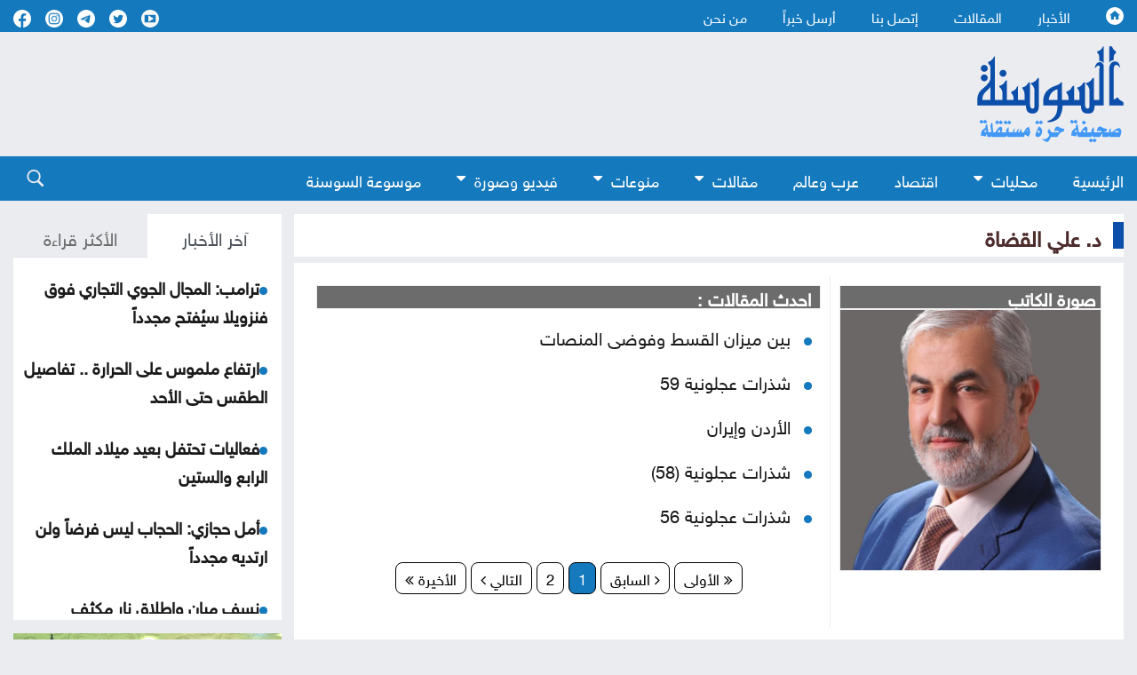

--- FILE ---
content_type: text/html; charset=utf-8
request_url: https://www.assawsana.com/writer/15815
body_size: 9629
content:
<!DOCTYPE html PUBLIC "-//W3C//DTD XHTML 1.0 Transitional//EN" "http://www.w3.org/TR/xhtml1/DTD/xhtml1-transitional.dtd">
<html xmlns="http://www.w3.org/1999/xhtml" lang="ar" dir="rtl">
	<head prefix="og: http://ogp.me/ns/article#">
		<meta charset="utf-8">
		<meta http-equiv="Content-Type" content="text/html; charset=utf-8">
				<title>د. علي القضاة | صحيفة السوسنة الأردنية</title>
				<meta name="description" content="">
		<meta name="keywords" content="">
		<meta name="viewport" content="width=device-width, initial-scale=1, shrink-to-fit=no">
		<meta name="format-detection" content="telephone=no">
		<link rel="shortcut icon" type="image/x-icon" href="https://www.assawsana.com/templates/default/assets/images/favicon.ico">
		<meta http-equiv="content-language" content="ar-JO">
				<meta property='og:title' content='صحيفة السوسنة الأردنية'>
		<meta property='og:url' content='https://www.assawsana.com/'>
		<meta property='og:type' content='website'>
		<meta property='og:description' content=''>
		<meta property='og:image' content='https://www.assawsana.com/images/no_img.png'>
		<meta property='og:site_name' content='صحيفة السوسنة الأردنية'>
				
				
		
		<!-- <link rel="canonical" href="https:/www.assawsana.com/writer/15815" > -->
			<link rel="canonical" href="" >
		
		<link rel="stylesheet" rel="preload" type="text/css" href="https://www.assawsana.com/styles/uhs.css?v=0.0003" as="style" onload="this.onload=null;this.rel='stylesheet'" />
		<link rel="stylesheet" rel="preload" type="text/css" href="https://www.assawsana.com/styles/bestaResponsiv.css?v=0.0003" as="style" onload="this.onload=null;this.rel='stylesheet'" />
		<link rel="stylesheet" rel="preload" type="text/css" href="https://www.assawsana.com/styles/comm.css?v=0.0002" as="style" onload="this.onload=null;this.rel='stylesheet'" />
		
		<link rel="preload" href="https://fonts.googleapis.com/css2?family=Amiri:wght@400;700&display=swap" rel="stylesheet" as="style" onload="this.onload=null;this.rel='stylesheet'" >
		<link rel="stylesheet" rel="preload" type="text/css" href="https://www.assawsana.com/templates/default/assets/css/style.min.css?v=0.00002" as="style" onload="this.onload=null;this.rel='stylesheet'" >
		<link rel="stylesheet" rel="preload" type="text/css" href="https://www.assawsana.com/templates/default/assets/css/custom_styles1.css?v=0.000005" as="style" onload="this.onload=null;this.rel='stylesheet'" >
		
		

<!-- Google tag (gtag.js) -->
<script async src="https://www.googletagmanager.com/gtag/js?id=G-HZQ31HJ0KC"></script>
<script>
  window.dataLayer = window.dataLayer || [];
  function gtag(){dataLayer.push(arguments);}
  gtag('js', new Date());

  gtag('config', 'G-HZQ31HJ0KC');
</script>


 <!-- Facebook Pixel Code -->
<script>
!function(f,b,e,v,n,t,s){if(f.fbq)return;n=f.fbq=function(){n.callMethod?
n.callMethod.apply(n,arguments):n.queue.push(arguments)};if(!f._fbq)f._fbq=n;
n.push=n;n.loaded=!0;n.version='2.0';n.queue=[];t=b.createElement(e);t.async=!0;
t.src=v;s=b.getElementsByTagName(e)[0];s.parentNode.insertBefore(t,s)}(window,
document,'script','//connect.facebook.net/en_US/fbevents.js');

fbq('init', '969477806422351');
fbq('track', "PageView");</script>
<noscript><img height="1" width="1" style="display:none"
src="https://www.facebook.com/tr?id=969477806422351&ev=PageView&noscript=1"
/></noscript>
<!-- End Facebook Pixel Code -->
 
  <!-- Facebook tags -->
  <div id="fb-root"></div>
<script>(function(d, s, id) {
  var js, fjs = d.getElementsByTagName(s)[0];
  if (d.getElementById(id)) return;
  js = d.createElement(s); js.id = id;
  js.src = "//connect.facebook.net/en_US/sdk.js#xfbml=1&appId=179796728840007&version=v2.0";
  fjs.parentNode.insertBefore(js, fjs);
}(document, 'script', 'facebook-jssdk'));</script>
<!-- End of facebook tags -->


<script src="https://cdn.onesignal.com/sdks/OneSignalSDK.js" async=""></script>
<script>
  window.OneSignal = window.OneSignal || [];
  OneSignal.push(function() {
    OneSignal.init({
      appId: "fa7a4613-9898-446e-9714-446c27a9e6bc",
    });
  });
</script>


<!-- wid_30 -->
		
		<script src="https://www.assawsana.com/templates/default/assets/js/custom1.js?0.01"></script>
		<script type='text/javascript' defer src='https://platform-api.sharethis.com/js/sharethis.js#property=62a862f905284b00197c5517&product=inline-share-buttons' async='async'></script>
	</head>
	<body>
		<script language="Javascript" type="text/javascript" defer src="https://www.assawsana.com/includes/js/ajaxer.js?v=0.000001"></script>
		<script language="Javascript" type="text/javascript" defer src="https://www.assawsana.com/includes/js/javascript.js?v=0.00038"></script>
		<script language="Javascript" type="text/javascript" defer  src="https://www.assawsana.com/includes/js/functions.js?v=0.00038"></script>
		
		<div id="wrapper">
			<header class="header">
				<div class="top-header blue_bg">				
					<div class="container d-flex justify-content-between align-items-center">
						<div class="top-menu">
							<ul class="d-flex">
								<li><a href="https://www.assawsana.com/home"><h1 class="hideElement">صحيفة السوسنة الأردنية</h1><img src="https://www.assawsana.com/templates/default/assets/images/home.svg" width="20" height="20" alt="صحيفة السوسنة الأردنية" /></a></li>
								<li><a href="https://www.assawsana.com/todaynews/news">الأخبار</a></li>
								<li><a href="https://www.assawsana.com/todaynews/article">المقالات</a></li>
								<li><a href="https://www.assawsana.com/contactus">إتصل بنا</a></li>
								<li><a href="https://www.assawsana.com/sendus">أرسل خبراً</a></li>
								<li><a href="https://www.assawsana.com/page/about_us">من نحن</a></li>
							</ul>
						</div>
						<ul class="social d-flex align-items-center">
							<li>
								<a target="_BLANK" href="https://www.youtube.com/user/JordanAssawsana"><img src="https://www.assawsana.com/templates/default/assets/images/yt-wht.svg" width="20" height="20" alt="Youtube" /></a>
							</li>
							<li>
								<a target="_BLANK" href="https://twitter.com/assawsanaNews"><img src="https://www.assawsana.com/templates/default/assets/images/tw-wht.svg" width="20" height="20" alt="twitter" /></a>
							</li>
							<li>
								<a target="_BLANK" href="https://t.me/assawsana"><img src="https://www.assawsana.com/templates/default/assets/images/tele-c.png" width="20" height="20" alt="telegram" /></a>
							</li>
							<li>
								<a target="_BLANK" href="https://www.instagram.com/assawsana/"><img src="https://www.assawsana.com/templates/default/assets/images/insta-c.png" width="20" height="20" alt="instagram" /></a>
							</li>
							<li>
								<a target="_BLANK" href="https://www.facebook.com/assawsana.2/"><img src="https://www.assawsana.com/templates/default/assets/images/fb-wht.svg" width="20" height="20" alt="facebook" /></a>
							</li>
							
						</ul>

					</div>
				</div>

				<div class="main-header">
					<div class="container d-flex justify-content-between align-items-center">
						<div class="logo">
							<a href="https://www.assawsana.com/home"><img src="https://www.assawsana.com/templates/default/assets/images/logo.svg" width="200" alt="صحيفة السوسنة الأردنية" /></a>
						</div>

						<div class="advertising">
							<div id="ads_1 ad_1" class="bestaAds_desktop"><div class=""><script async src="https://pagead2.googlesyndication.com/pagead/js/adsbygoogle.js?client=ca-pub-5272284855100638"
     crossorigin="anonymous"></script>
<!-- Negsh Ads -->
<ins class="adsbygoogle"
     style="display:inline-block;width:720px;height:90px"
     data-ad-client="ca-pub-5272284855100638"
     data-ad-slot="3425602675"></ins>
<script>
     (adsbygoogle = window.adsbygoogle || []).push({});
</script></div></div><div id="ads_1 ad_1" class="bestaAds_mobile"><div class=""><script async src="https://pagead2.googlesyndication.com/pagead/js/adsbygoogle.js"></script>

<ins class="adsbygoogle"
     style="display:inline-block;width:728px;height:90px"
     data-ad-client="ca-pub-5272284855100638"
     data-ad-slot="3425602675"></ins>
<script>
     (adsbygoogle = window.adsbygoogle || []).push({});
</script></div></div>
						</div>

						<!-- Hamburger Icon Start -->
						<div class="nav-icon1 main-nav">
							<span></span>
							<span></span>
							<span></span>
						</div>
						<!-- Hamburger Icon End -->
					</div>
				</div>

				<div class="search-sec blue_bg">
					<div class="container d-flex justify-content-between align-items-center">
						<!-- Hamburger Icon Start -->
						<div class="nav-icon1 search-nav">
							
						</div>
						<!-- Hamburger Icon End -->
						<div class="top-menu search-menu bottmenu">
						    <div class="social align-items-center show_on_mobile_only" style="text-align: center;">
								<div style="display:inline-block;">
									<a target="_BLANK" href="https://www.youtube.com/user/JordanAssawsana"><img src="https://www.assawsana.com/templates/default/assets/images/yt-wht.svg" width="32" height="32" alt="Youtube" /></a>
								</div>
								<div style="display:inline-block;">
									<a target="_BLANK" href="https://twitter.com/assawsanaNews"><img src="https://www.assawsana.com/templates/default/assets/images/tw-wht.svg" width="32" height="32" alt="twitter" /></a>
								</div>
								<div style="display:inline-block;">
									<a target="_BLANK" href="https://t.me/assawsana"><img src="https://www.assawsana.com/templates/default/assets/images/tele-c.png" width="32" height="32" alt="telegram" /></a>
								</div>
								<div style="display:inline-block;">
									<a target="_BLANK" href="https://www.instagram.com/assawsana/"><img src="https://www.assawsana.com/templates/default/assets/images/insta-c.png" width="32" height="32" alt="instagram" /></a>
								</div>
								<div style="display:inline-block;">
									<a target="_BLANK" href="https://www.facebook.com/assawsana.2/"><img src="https://www.assawsana.com/templates/default/assets/images/fb-wht.svg" width="32" height="32" alt="facebook" /></a>
								</div>
							</div>
							<ul class="d-flex">
								<li><a href="https://www.assawsana.com/home">الرئيسية</a></li>
								<li class="dropdown">
									<a class="dropbtn" href="#">محليات <i class="fa fa-caret-down arrbt"></i></a>
									<div class="dropdown-content">
										<a href="https://www.assawsana.com/category/16">أخبار البلد</a>
										<a href="https://www.assawsana.com/category/9">جامعات</a>
										<a href="https://www.assawsana.com/category/17">برلمان</a>
										<a href="https://www.assawsana.com/category/10">إضاءات</a>
										<a href="https://www.assawsana.com/category/8">مناسبات</a>
										<a href="https://www.assawsana.com/category/15">المجهر</a>
									</div>
								</li>
								<li><a href="https://www.assawsana.com/category/12">اقتصاد</a></li>
								<li><a href="https://www.assawsana.com/category/14">عرب وعالم</a></li>
								<li class="dropdown">
									<a class="dropbtn" href="#">مقالات <i class="fa fa-caret-down arrbt"></i></a>
									<div class="dropdown-content">
										<a href="https://www.assawsana.com/category/20">مقالات السوسنة</a>
										<a href="https://www.assawsana.com/category/24">كلمة المحرر</a>
										<a href="https://www.assawsana.com/category/11">مقال عربي</a>
										<a href="https://www.assawsana.com/category/19">ومضات</a>
									</div>
								</li>
								<li class="dropdown">
									<a class="dropbtn" href="#">منوعات <i class="fa fa-caret-down arrbt"></i></a>
									<div class="dropdown-content">
										<a href="https://www.assawsana.com/category/6">صحة وجمال</a>
										<a href="https://www.assawsana.com/category/13">أخبار الرياضة</a>
										<a href="https://www.assawsana.com/category/5">أخبار خفيفة</a>
										<a href="https://www.assawsana.com/category/7">فنون</a>
										<a href="https://www.assawsana.com/category/4">تكنولوجيا</a>
									</div>
								</li>
								<li class="dropdown">
									<a class="dropbtn" href="#">فيديو وصورة <i class="fa fa-caret-down arrbt"></i></a>
									<div class="dropdown-content">
										<a href="https://www.assawsana.com/videos/1">فيديو السوسنة</a>
										<a href="https://www.assawsana.com/img_category/2">لقطة اليوم</a>
									</div>
								</li>
								<li><a href="https://www.assawsana.com/category/37">موسوعة السوسنة</a></li>
								<li class="show_on_mobile_only"><a href="https://www.assawsana.com/contactus">إتصل بنا</a></li>
								<li class="show_on_mobile_only"><a href="https://www.assawsana.com/sendus">أرسل خبراً</a></li>
								<li class="show_on_mobile_only"><a href="https://www.assawsana.com/page/about_us">من نحن</a></li>
							</ul>
						</div>
						<div class="searchicon">
							<div class="search_ico">
								<img src="https://www.assawsana.com/templates/default/assets/images/search.svg" width="20" height="20" alt="search" />
							</div>
							<div class="search-form">
								<form method="get" id="searchForm" action="https://www.assawsana.com/index.php?page=search">
									<input type="hidden" name="page" value="search">
									<input type="hidden" name="pn" value="1">
										<input type="search" name="s" placeholder="كلمة البحث ...">
										<input type="submit" value="search" />
								</form>
								<form>
									<input type="search" placeholder="بحث" />
									<input type="submit" value="search" />
								</form>
							</div>
						</div>
					</div>
				</div>
				
							</header>
			<div class="main-content">
				<div class="container">
					<div class="row parliament-row forces-sec  pb-0">
						<div class="col-xl-9 parliament-right">
							<div class="head-sec d-flex align-items-center">
								<h3>
									د. علي القضاة
								</h3>
							</div>
							<div class="news-wrap">
								<div class="h-100">
									<div class="padding15px whiteBG">
										<table style="width:100%;">
											<tr>
												<!-- writer image , name , contact ... -->	
												<td valign=top style="width:35%;padding:10px;">
													<div style="line-height: 25px;border:1px solid #eeeeee;padding-right:5px;background-color: #6C6C6C;color: #FFFFFF; font-weight: bold;">
														صورة الكاتب
													</div>
													<img src="https://www.assawsana.com/portal/profile_pic/15815.jpg" style="width:100%;border:1px solid #eeeeee;"><br />
												</td>
												<!-- writer latest articles ... -->
												<td valign=top style="border-right:1px solid #eeeeee;padding:10px;">
																										<div style="line-height: 25px;border:1px solid #eeeeee;padding-right:10px;background-color: #6C6C6C;color: #FFFFFF; font-weight: bold;">
														احدث المقالات :
													</div>
													<div style="width:100%;text-align:right;padding: 5px;">
														<ul class="news-list" style="direction: rtl;">
																													<li style="padding: 5px;margin-block-start: 5px;"><img src="https://www.assawsana.com/templates/default/assets/images/doti.png" class="newsDot" width="9" height="9" /> <a href="https://www.assawsana.com/article/708256" title="بين ميزان القسط وفوضى المنصات">بين ميزان القسط وفوضى المنصات</a></li>
																													<li style="padding: 5px;margin-block-start: 5px;"><img src="https://www.assawsana.com/templates/default/assets/images/doti.png" class="newsDot" width="9" height="9" /> <a href="https://www.assawsana.com/article/690285" title="شذرات عجلونية 59">شذرات عجلونية 59</a></li>
																													<li style="padding: 5px;margin-block-start: 5px;"><img src="https://www.assawsana.com/templates/default/assets/images/doti.png" class="newsDot" width="9" height="9" /> <a href="https://www.assawsana.com/article/648571" title="الأردن وإيران">الأردن وإيران</a></li>
																													<li style="padding: 5px;margin-block-start: 5px;"><img src="https://www.assawsana.com/templates/default/assets/images/doti.png" class="newsDot" width="9" height="9" /> <a href="https://www.assawsana.com/article/639699" title="شذرات عجلونية (58)">شذرات عجلونية (58)</a></li>
																													<li style="padding: 5px;margin-block-start: 5px;"><img src="https://www.assawsana.com/templates/default/assets/images/doti.png" class="newsDot" width="9" height="9" /> <a href="https://www.assawsana.com/article/637726" title="شذرات عجلونية 56">شذرات عجلونية 56</a></li>
																													<li style="padding: 5px;margin-block-start: 5px;"><img src="https://www.assawsana.com/templates/default/assets/images/doti.png" class="newsDot" width="9" height="9" /> <a href="https://www.assawsana.com/article/618896" title="شذرات عجلونية (52)">شذرات عجلونية (52)</a></li>
																													<li style="padding: 5px;margin-block-start: 5px;"><img src="https://www.assawsana.com/templates/default/assets/images/doti.png" class="newsDot" width="9" height="9" /> <a href="https://www.assawsana.com/article/612489" title="حربنا الفاعلية إعلامية ">حربنا الفاعلية إعلامية </a></li>
																													<li style="padding: 5px;margin-block-start: 5px;"><img src="https://www.assawsana.com/templates/default/assets/images/doti.png" class="newsDot" width="9" height="9" /> <a href="https://www.assawsana.com/article/601279" title="شذرات عجلونية (50)">شذرات عجلونية (50)</a></li>
																													<li style="padding: 5px;margin-block-start: 5px;"><img src="https://www.assawsana.com/templates/default/assets/images/doti.png" class="newsDot" width="9" height="9" /> <a href="https://www.assawsana.com/article/599520" title="شذرات عجلونية (49)">شذرات عجلونية (49)</a></li>
																													<li style="padding: 5px;margin-block-start: 5px;"><img src="https://www.assawsana.com/templates/default/assets/images/doti.png" class="newsDot" width="9" height="9" /> <a href="https://www.assawsana.com/article/595534" title="شذرات عجلونية (47)">شذرات عجلونية (47)</a></li>
																													<li style="padding: 5px;margin-block-start: 5px;"><img src="https://www.assawsana.com/templates/default/assets/images/doti.png" class="newsDot" width="9" height="9" /> <a href="https://www.assawsana.com/article/594135" title="شذرات عجلونية (47)">شذرات عجلونية (47)</a></li>
																													<li style="padding: 5px;margin-block-start: 5px;"><img src="https://www.assawsana.com/templates/default/assets/images/doti.png" class="newsDot" width="9" height="9" /> <a href="https://www.assawsana.com/article/592805" title="شذرات عجلونية (46)">شذرات عجلونية (46)</a></li>
																													<li style="padding: 5px;margin-block-start: 5px;"><img src="https://www.assawsana.com/templates/default/assets/images/doti.png" class="newsDot" width="9" height="9" /> <a href="https://www.assawsana.com/article/590772" title="شذرات عجلونية 45  .. ">شذرات عجلونية 45  .. </a></li>
																													<li style="padding: 5px;margin-block-start: 5px;"><img src="https://www.assawsana.com/templates/default/assets/images/doti.png" class="newsDot" width="9" height="9" /> <a href="https://www.assawsana.com/article/589273" title="شذرات عجلونية (44)">شذرات عجلونية (44)</a></li>
																													<li style="padding: 5px;margin-block-start: 5px;"><img src="https://www.assawsana.com/templates/default/assets/images/doti.png" class="newsDot" width="9" height="9" /> <a href="https://www.assawsana.com/article/587881" title=" شذرات عجلونية 43"> شذرات عجلونية 43</a></li>
																													<li style="padding: 5px;margin-block-start: 5px;"><img src="https://www.assawsana.com/templates/default/assets/images/doti.png" class="newsDot" width="9" height="9" /> <a href="https://www.assawsana.com/article/586401" title="شذرات عجلونية (42)">شذرات عجلونية (42)</a></li>
																													<li style="padding: 5px;margin-block-start: 5px;"><img src="https://www.assawsana.com/templates/default/assets/images/doti.png" class="newsDot" width="9" height="9" /> <a href="https://www.assawsana.com/article/585650" title="شذرات عجلونية (41)">شذرات عجلونية (41)</a></li>
																													<li style="padding: 5px;margin-block-start: 5px;"><img src="https://www.assawsana.com/templates/default/assets/images/doti.png" class="newsDot" width="9" height="9" /> <a href="https://www.assawsana.com/article/566669" title="BBC العربية تضع رحالها">BBC العربية تضع رحالها</a></li>
																													<li style="padding: 5px;margin-block-start: 5px;"><img src="https://www.assawsana.com/templates/default/assets/images/doti.png" class="newsDot" width="9" height="9" /> <a href="https://www.assawsana.com/article/562987" title="جامعاتنا رأس مالنا الرابح">جامعاتنا رأس مالنا الرابح</a></li>
																													<li style="padding: 5px;margin-block-start: 5px;"><img src="https://www.assawsana.com/templates/default/assets/images/doti.png" class="newsDot" width="9" height="9" /> <a href="https://www.assawsana.com/article/544641" title="إنك لا تجني من الشوك العنب">إنك لا تجني من الشوك العنب</a></li>
																													<li style="padding: 5px;margin-block-start: 5px;"><img src="https://www.assawsana.com/templates/default/assets/images/doti.png" class="newsDot" width="9" height="9" /> <a href="https://www.assawsana.com/article/542945" title=" دكتاتوريات حزبية عربية"> دكتاتوريات حزبية عربية</a></li>
																													<li style="padding: 5px;margin-block-start: 5px;"><img src="https://www.assawsana.com/templates/default/assets/images/doti.png" class="newsDot" width="9" height="9" /> <a href="https://www.assawsana.com/article/541746" title="من علامات الساعة">من علامات الساعة</a></li>
																													<li style="padding: 5px;margin-block-start: 5px;"><img src="https://www.assawsana.com/templates/default/assets/images/doti.png" class="newsDot" width="9" height="9" /> <a href="https://www.assawsana.com/article/539713" title="شذرات عجلونية (35)">شذرات عجلونية (35)</a></li>
																													<li style="padding: 5px;margin-block-start: 5px;"><img src="https://www.assawsana.com/templates/default/assets/images/doti.png" class="newsDot" width="9" height="9" /> <a href="https://www.assawsana.com/article/522443" title="شيلي ها النظارة لنشوف عيونك">شيلي ها النظارة لنشوف عيونك</a></li>
																													<li style="padding: 5px;margin-block-start: 5px;"><img src="https://www.assawsana.com/templates/default/assets/images/doti.png" class="newsDot" width="9" height="9" /> <a href="https://www.assawsana.com/article/521270" title="لا للخونة والعملاء في بلادنا">لا للخونة والعملاء في بلادنا</a></li>
																													<li style="padding: 5px;margin-block-start: 5px;"><img src="https://www.assawsana.com/templates/default/assets/images/doti.png" class="newsDot" width="9" height="9" /> <a href="https://www.assawsana.com/article/517194" title="دين الدولة لا يهضم الناس حقوقها ">دين الدولة لا يهضم الناس حقوقها </a></li>
																													<li style="padding: 5px;margin-block-start: 5px;"><img src="https://www.assawsana.com/templates/default/assets/images/doti.png" class="newsDot" width="9" height="9" /> <a href="https://www.assawsana.com/article/514314" title="السياحة الدينية  ..  وقبح ايران">السياحة الدينية  ..  وقبح ايران</a></li>
																													<li style="padding: 5px;margin-block-start: 5px;"><img src="https://www.assawsana.com/templates/default/assets/images/doti.png" class="newsDot" width="9" height="9" /> <a href="https://www.assawsana.com/article/513435" title="إن شفتك بضحك عليك، وإن ما شفتك راحت عليك">إن شفتك بضحك عليك، وإن ما شفتك راحت عليك</a></li>
																													<li style="padding: 5px;margin-block-start: 5px;"><img src="https://www.assawsana.com/templates/default/assets/images/doti.png" class="newsDot" width="9" height="9" /> <a href="https://www.assawsana.com/article/513107" title=" شذرات عجلونية (27)"> شذرات عجلونية (27)</a></li>
																													<li style="padding: 5px;margin-block-start: 5px;"><img src="https://www.assawsana.com/templates/default/assets/images/doti.png" class="newsDot" width="9" height="9" /> <a href="https://www.assawsana.com/article/507939" title="شذرات عجلونية (26)">شذرات عجلونية (26)</a></li>
																													<li style="padding: 5px;margin-block-start: 5px;"><img src="https://www.assawsana.com/templates/default/assets/images/doti.png" class="newsDot" width="9" height="9" /> <a href="https://www.assawsana.com/article/506253" title=" شذرات عجلونية (25)"> شذرات عجلونية (25)</a></li>
																													<li style="padding: 5px;margin-block-start: 5px;"><img src="https://www.assawsana.com/templates/default/assets/images/doti.png" class="newsDot" width="9" height="9" /> <a href="https://www.assawsana.com/article/505700" title="شذرات عجلونية (24)">شذرات عجلونية (24)</a></li>
																													<li style="padding: 5px;margin-block-start: 5px;"><img src="https://www.assawsana.com/templates/default/assets/images/doti.png" class="newsDot" width="9" height="9" /> <a href="https://www.assawsana.com/article/503376" title="شذرات عجلونية (23)">شذرات عجلونية (23)</a></li>
																													<li style="padding: 5px;margin-block-start: 5px;"><img src="https://www.assawsana.com/templates/default/assets/images/doti.png" class="newsDot" width="9" height="9" /> <a href="https://www.assawsana.com/article/495474" title="شذرات عجلونية (24)">شذرات عجلونية (24)</a></li>
																													<li style="padding: 5px;margin-block-start: 5px;"><img src="https://www.assawsana.com/templates/default/assets/images/doti.png" class="newsDot" width="9" height="9" /> <a href="https://www.assawsana.com/article/494343" title="شذرات عجلونية (23)">شذرات عجلونية (23)</a></li>
																													<li style="padding: 5px;margin-block-start: 5px;"><img src="https://www.assawsana.com/templates/default/assets/images/doti.png" class="newsDot" width="9" height="9" /> <a href="https://www.assawsana.com/article/485488" title="شذرات عجلونية 22">شذرات عجلونية 22</a></li>
																													<li style="padding: 5px;margin-block-start: 5px;"><img src="https://www.assawsana.com/templates/default/assets/images/doti.png" class="newsDot" width="9" height="9" /> <a href="https://www.assawsana.com/article/481101" title="إيران في اليمن">إيران في اليمن</a></li>
																													<li style="padding: 5px;margin-block-start: 5px;"><img src="https://www.assawsana.com/templates/default/assets/images/doti.png" class="newsDot" width="9" height="9" /> <a href="https://www.assawsana.com/article/479971" title="إيران في العراق (2)">إيران في العراق (2)</a></li>
																													<li style="padding: 5px;margin-block-start: 5px;"><img src="https://www.assawsana.com/templates/default/assets/images/doti.png" class="newsDot" width="9" height="9" /> <a href="https://www.assawsana.com/article/478808" title="إيران في العراق (1)">إيران في العراق (1)</a></li>
																												</ul>
														
														<div class="pagination clearfix pagationBG">
																													<div class="tablePagnation">
																<input type="hidden" id="pagnation" value="1" />
																<label class="pagnation"><i class="fa fa-angle-double-right" aria-hidden="true"></i> الأولى</label>																<label class="pagnation"><i class="fa fa-angle-right" aria-hidden="true"></i> السابق</label>																																	<a href="https://www.assawsana.com/writer/15815/1" class="pagnation_selected">1</a>
																																	<a href="https://www.assawsana.com/writer/15815/2" class="pagnation">2</a>
																																<a href="https://www.assawsana.com/writer/15815/2" class="pagnation">التالي <i class="fa fa-angle-left" aria-hidden="true"></i></a>																<a href="https://www.assawsana.com/writer/15815/2" class="pagnation">الأخيرة <i class="fa fa-angle-double-left" aria-hidden="true"></i></a>															</div>
																											</div>
													</div>
												</td>
											</tr>
										</table>
										<hr style="border-top:1px #eeeeee;height:1px; width:95%;" />
										<a href="https://www.assawsana.com/writers" style="padding-right: 10px;" ><b><font color="red">العودة الى صفحة الكتاب</font></b></a>
									</div>
								</div>
							</div>
						</div>
						
						<div class="col-xl-3 parliament-left">
														<div class="sideBarLeft">
								<div class="tabs-sec marginBottom15px">
									<ul class="nav nav-tabs" id="myTab" role="tablist">
										<li class="nav-item" role="presentation">
											<button class="nav-link active" id="news-tab" data-bs-toggle="tab" data-bs-target="#news" type="button" role="tab" aria-controls="news" aria-selected="true">آخر الأخبار</button>
										</li>
										<li class="nav-item" role="presentation">
											<button class="nav-link" id="read-tab" data-bs-toggle="tab" data-bs-target="#read" type="button" role="tab" aria-controls="read" aria-selected="false">الأكثر قراءة</button>
										</li>
									</ul>
									<div class="tab-content" id="myTabContent">
										<div class="tab-pane fade show active" id="news" role="tabpanel" aria-labelledby="news-tab">
											<div class="content-in" id="style-7">
												<p><img class="lozad" data-src="https://www.assawsana.com/templates/default/assets/images/doti.png" src="https://www.assawsana.com/templates/default/assets/images/doti.png" class="newsDot" width="9" height="9" /><a href="https://www.assawsana.com/article/708957">ترامب: المجال الجوي التجاري فوق فنزويلا سيُفتح مجدداً</a></p> <p><img class="lozad" data-src="https://www.assawsana.com/templates/default/assets/images/doti.png" src="https://www.assawsana.com/templates/default/assets/images/doti.png" class="newsDot" width="9" height="9" /><a href="https://www.assawsana.com/article/708956">ارتفاع ملموس على الحرارة ..  تفاصيل الطقس حتى الأحد</a></p> <p><img class="lozad" data-src="https://www.assawsana.com/templates/default/assets/images/doti.png" src="https://www.assawsana.com/templates/default/assets/images/doti.png" class="newsDot" width="9" height="9" /><a href="https://www.assawsana.com/article/708955">فعاليات تحتفل بعيد ميلاد الملك الرابع والستين</a></p> <p><img class="lozad" data-src="https://www.assawsana.com/templates/default/assets/images/doti.png" src="https://www.assawsana.com/templates/default/assets/images/doti.png" class="newsDot" width="9" height="9" /><a href="https://www.assawsana.com/article/708954">أمل حجازي: الحجاب ليس فرضاً ولن ارتديه مجدداً</a></p> <p><img class="lozad" data-src="https://www.assawsana.com/templates/default/assets/images/doti.png" src="https://www.assawsana.com/templates/default/assets/images/doti.png" class="newsDot" width="9" height="9" /><a href="https://www.assawsana.com/article/708953">نسف مبانٍ وإطلاق نار مكثف للاحتلال بغزة</a></p> <p><img class="lozad" data-src="https://www.assawsana.com/templates/default/assets/images/doti.png" src="https://www.assawsana.com/templates/default/assets/images/doti.png" class="newsDot" width="9" height="9" /><a href="https://www.assawsana.com/article/708952">الاحتلال يواصل رش مواد مجهولة على الأراضي السورية</a></p> <p><img class="lozad" data-src="https://www.assawsana.com/templates/default/assets/images/doti.png" src="https://www.assawsana.com/templates/default/assets/images/doti.png" class="newsDot" width="9" height="9" /><a href="https://www.assawsana.com/article/708951">ابن شهيد</a></p> <p><img class="lozad" data-src="https://www.assawsana.com/templates/default/assets/images/doti.png" src="https://www.assawsana.com/templates/default/assets/images/doti.png" class="newsDot" width="9" height="9" /><a href="https://www.assawsana.com/article/708950">جلسة نقاشية بعنوان المشاركة الاقتصادية للشباب في الاردن</a></p> <p><img class="lozad" data-src="https://www.assawsana.com/templates/default/assets/images/doti.png" src="https://www.assawsana.com/templates/default/assets/images/doti.png" class="newsDot" width="9" height="9" /><a href="https://www.assawsana.com/article/708949">كيف يخطئ العالم في قراءة الزلزال الإيراني</a></p> <p><img class="lozad" data-src="https://www.assawsana.com/templates/default/assets/images/doti.png" src="https://www.assawsana.com/templates/default/assets/images/doti.png" class="newsDot" width="9" height="9" /><a href="https://www.assawsana.com/article/708948">ممداني مقابل الجولاني</a></p> <p><img class="lozad" data-src="https://www.assawsana.com/templates/default/assets/images/doti.png" src="https://www.assawsana.com/templates/default/assets/images/doti.png" class="newsDot" width="9" height="9" /><a href="https://www.assawsana.com/article/708947">غزة: مشاهد عابرة ودلالات كاشفة</a></p> <p><img class="lozad" data-src="https://www.assawsana.com/templates/default/assets/images/doti.png" src="https://www.assawsana.com/templates/default/assets/images/doti.png" class="newsDot" width="9" height="9" /><a href="https://www.assawsana.com/article/708946">أول ظهور لقاتلة الممثلة هدى الشعراوي ..  صورة</a></p> <p><img class="lozad" data-src="https://www.assawsana.com/templates/default/assets/images/doti.png" src="https://www.assawsana.com/templates/default/assets/images/doti.png" class="newsDot" width="9" height="9" /><a href="https://www.assawsana.com/article/708945">الشائعات: تحليل في علم النفس الاجتماعي</a></p> <p><img class="lozad" data-src="https://www.assawsana.com/templates/default/assets/images/doti.png" src="https://www.assawsana.com/templates/default/assets/images/doti.png" class="newsDot" width="9" height="9" /><a href="https://www.assawsana.com/article/708944">اليرموك: تشكيل مجلس إدارة مركز دراسات التنمية المستدامة  ..  أسماء</a></p> <p><img class="lozad" data-src="https://www.assawsana.com/templates/default/assets/images/doti.png" src="https://www.assawsana.com/templates/default/assets/images/doti.png" class="newsDot" width="9" height="9" /><a href="https://www.assawsana.com/article/708943">72 ساعة ..  ملالي إيران تحت حرب النهاية</a></p> <!-- wid_22 -->
											</div>
										</div>
										<div class="tab-pane fade" id="read" role="tabpanel" aria-labelledby="read-tab">
											<div class="content-in" id="style-7">
												<p><img src="https://www.assawsana.com/templates/default/assets/images/doti.png" class="newsDot" width="9" height="9" /><a href="https://www.assawsana.com/article/708423">قصة البطريق الذي غادر القطيع وأشعل الترند</a></p> <p><img src="https://www.assawsana.com/templates/default/assets/images/doti.png" class="newsDot" width="9" height="9" /><a href="https://www.assawsana.com/article/708353">وفاة المحامية زينة المجالي إثر تعرضها للطعن</a></p> <p><img src="https://www.assawsana.com/templates/default/assets/images/doti.png" class="newsDot" width="9" height="9" /><a href="https://www.assawsana.com/article/708347">من لويس الرابع عشر إلى ترامب: عودة الحاكم المطلق</a></p> <p><img src="https://www.assawsana.com/templates/default/assets/images/doti.png" class="newsDot" width="9" height="9" /><a href="https://www.assawsana.com/article/708437">الموافقة على مذكرة تفاهم بين الأردن وتركيا وسوريا </a></p> <p><img src="https://www.assawsana.com/templates/default/assets/images/doti.png" class="newsDot" width="9" height="9" /><a href="https://www.assawsana.com/article/708459">بلدية الرصيفة تفتح أبواب التوظيف للشباب من 18 إلى 45 عاماً  ..  تفاصيل </a></p> <p><img src="https://www.assawsana.com/templates/default/assets/images/doti.png" class="newsDot" width="9" height="9" /><a href="https://www.assawsana.com/article/708323">وزارة النقل: 180 حافلة جديدة ضمن المرحلة الثانية لمشروع النقل المنتظم</a></p> <p><img src="https://www.assawsana.com/templates/default/assets/images/doti.png" class="newsDot" width="9" height="9" /><a href="https://www.assawsana.com/article/708461">توقعات بمزيد من ارتفاع أسعار الذهب</a></p> <p><img src="https://www.assawsana.com/templates/default/assets/images/doti.png" class="newsDot" width="9" height="9" /><a href="https://www.assawsana.com/article/708370">المحامية زينة المجالي كتبت تدوينة قبل رحيلها المأساوي</a></p> <p><img src="https://www.assawsana.com/templates/default/assets/images/doti.png" class="newsDot" width="9" height="9" /><a href="https://www.assawsana.com/article/708259">مياه اليرموك تستبدل خط صرف صحي تسبّب بفيضان مياه عادمة</a></p> <p><img src="https://www.assawsana.com/templates/default/assets/images/doti.png" class="newsDot" width="9" height="9" /><a href="https://www.assawsana.com/article/708234">الأمير علي: الأردن يفخر باستضافة تصوير ذا فويس </a></p> <p><img src="https://www.assawsana.com/templates/default/assets/images/doti.png" class="newsDot" width="9" height="9" /><a href="https://www.assawsana.com/article/708274">زيارة جلالة الملك لمدينة اربد محورها الإنسان وصحة الأبدان </a></p> <p><img src="https://www.assawsana.com/templates/default/assets/images/doti.png" class="newsDot" width="9" height="9" /><a href="https://www.assawsana.com/article/708223">فرصة للشباب المبتكر: YIELD يفتح باب التقديم لدعم أفكار التكنولوجيا </a></p> <p><img src="https://www.assawsana.com/templates/default/assets/images/doti.png" class="newsDot" width="9" height="9" /><a href="https://www.assawsana.com/article/708261"> ورثة عبد الحليم حافظ يلاحقون العندليب الأبيض قضائياً</a></p> <p><img src="https://www.assawsana.com/templates/default/assets/images/doti.png" class="newsDot" width="9" height="9" /><a href="https://www.assawsana.com/article/708412">عودة الأمطار للمملكة بهذا الموعد</a></p> <p><img src="https://www.assawsana.com/templates/default/assets/images/doti.png" class="newsDot" width="9" height="9" /><a href="https://www.assawsana.com/article/708217">عروض واسعة تهم كل بيت أردني ..  تفاصيل</a></p> <!-- wid_23 -->
											</div>
										</div>
									</div>
								</div>
								
								<div class="marginBottom15px">
																		<div class="contPading">
										<div class="adsContiner3">
											<div id="ads_14 ad_34" style="display: inline-block;vertical-align: top;"><div class="adClass2"><a href="https://www.assawsana.com/ad/34" target="_blank">	<img src="https://www.assawsana.com/image.php?token=6f71fdfc581b9f2a7299c0dd525b8e8f&size=" width="420" height="70" alt="ad"></a></div></div>
										</div>
									</div>
																	</div>
							</div>
							
							<div class="head-sec d-flex align-items-center sideBarLeft">
								<h3>
									<a href="#">إقرأ ايضا</a>
								</h3>
							</div>
							<div class="news-wrap innerPages marginBottom15px sideBarLeft">
								<ul>
									<!-- wid_24 -->									
								</ul>
							</div>
							
							<div class="marginBottom15px">
																<div class="contPading">
									<div class="adsContiner3">
										<div id="ads_15 ad_31" class="bestaAds_desktop"><div class="adClass2"><script async src="https://pagead2.googlesyndication.com/pagead/js/adsbygoogle.js?client=ca-pub-5272284855100638"
     crossorigin="anonymous"></script>
<!-- Responsive Ad's -->
<ins class="adsbygoogle"
     style="display:block"
     data-ad-client="ca-pub-5272284855100638"
     data-ad-slot="8659534603"
     data-ad-format="auto"
     data-full-width-responsive="true"></ins>
<script>
     (adsbygoogle = window.adsbygoogle || []).push({});
</script></div></div><div id="ads_15 ad_31" class="bestaAds_tab"><div class="adClass2"></div></div><div id="ads_15 ad_31" class="bestaAds_mobile"><div class="adClass2"><script async src="https://pagead2.googlesyndication.com/pagead/js/adsbygoogle.js?client=ca-pub-5272284855100638"
     crossorigin="anonymous"></script>
<!-- Responsive Ad's -->
<ins class="adsbygoogle"
     style="display:block"
     data-ad-client="ca-pub-5272284855100638"
     data-ad-slot="8659534603"
     data-ad-format="auto"
     data-full-width-responsive="true"></ins>
<script>
     (adsbygoogle = window.adsbygoogle || []).push({});
</script></div></div>
									</div>
								</div>
															</div>
							
							<div class="head-sec d-flex align-items-center sideBarLeft">
								<h3>
									<a href="https://www.assawsana.com/category/5">أخبار خفيفة</a>	
								</h3>
							</div>
							<div class="news-wrap innerPages marginBottom15px sideBarLeft">
								<ul>
									<li class="d-flex align-items-center">
	<div class="news-txt">
		<p><a href="https://www.assawsana.com/article/708915">شبهات صادمة تكشفها التحقيقات الأولية في مقتل الفنانة هدى شعراوي  ..  فيديو </a></p> 
	</div>
	<div class="news-icon">
		<a href="https://www.assawsana.com/article/708915"><img class="lozad" data-src="https://www.assawsana.com/image.php?token=92c3a14236381b10fe52bba0ed509e65&size=custom&d=100-70" alt="شبهات صادمة تكشفها التحقيقات الأولية في مقتل الفنانة هدى شعراوي  ..  فيديو " width="100" height="70" ></a>
	</div>
</li><li class="d-flex align-items-center">
	<div class="news-txt">
		<p><a href="https://www.assawsana.com/article/708739">مياه الشرب بالمناطق الساحلية قد ترفع ضغط الدم في صمت</a></p> 
	</div>
	<div class="news-icon">
		<a href="https://www.assawsana.com/article/708739"><img class="lozad" data-src="https://www.assawsana.com/image.php?token=45f1be44762a0476ec4c9d12565730a0&size=custom&d=100-70" alt="مياه الشرب بالمناطق الساحلية قد ترفع ضغط الدم في صمت" width="100" height="70" ></a>
	</div>
</li><li class="d-flex align-items-center">
	<div class="news-txt">
		<p><a href="https://www.assawsana.com/article/708716">محاولة سرقة جريئة بقهوة في عمان تنتهي بالفشل  ..  فيديو</a></p> 
	</div>
	<div class="news-icon">
		<a href="https://www.assawsana.com/article/708716"><img class="lozad" data-src="https://www.assawsana.com/image.php?token=be7dc9b8288dd6d1a5be1e76e8b83f41&size=custom&d=100-70" alt="محاولة سرقة جريئة بقهوة في عمان تنتهي بالفشل  ..  فيديو" width="100" height="70" ></a>
	</div>
</li><li class="d-flex align-items-center">
	<div class="news-txt">
		<p><a href="https://www.assawsana.com/article/708709">شركة ناشئة تفتح حجوزات بمليون دولار للإقامة في فندق قمري بحلول 2032</a></p> 
	</div>
	<div class="news-icon">
		<a href="https://www.assawsana.com/article/708709"><img class="lozad" data-src="https://www.assawsana.com/image.php?token=6c77eab8cf2eda7cbc16c82cdb6be172&size=custom&d=100-70" alt="شركة ناشئة تفتح حجوزات بمليون دولار للإقامة في فندق قمري بحلول 2032" width="100" height="70" ></a>
	</div>
</li><li class="d-flex align-items-center">
	<div class="news-txt">
		<p><a href="https://www.assawsana.com/article/708693">الحصان الباكي  ..  دمية صينية تتحول من خطأ تصنيع إلى ظاهرة اجتماعية </a></p> 
	</div>
	<div class="news-icon">
		<a href="https://www.assawsana.com/article/708693"><img class="lozad" data-src="https://www.assawsana.com/image.php?token=2691043c4fdbb9c76bb226d8bde5886b&size=custom&d=100-70" alt="الحصان الباكي  ..  دمية صينية تتحول من خطأ تصنيع إلى ظاهرة اجتماعية " width="100" height="70" ></a>
	</div>
</li><li class="d-flex align-items-center">
	<div class="news-txt">
		<p><a href="https://www.assawsana.com/article/708678"> عالم روسي يحل معادلات تفاضلية استعصت على الحل منذ 190 عاماً</a></p> 
	</div>
	<div class="news-icon">
		<a href="https://www.assawsana.com/article/708678"><img class="lozad" data-src="https://www.assawsana.com/image.php?token=29256e5dd682c6945247b3f45a04d6ce&size=custom&d=100-70" alt=" عالم روسي يحل معادلات تفاضلية استعصت على الحل منذ 190 عاماً" width="100" height="70" ></a>
	</div>
</li><li class="d-flex align-items-center">
	<div class="news-txt">
		<p><a href="https://www.assawsana.com/article/708587">علماء يحلون لغزا كونيا عمره 66 مليون عام</a></p> 
	</div>
	<div class="news-icon">
		<a href="https://www.assawsana.com/article/708587"><img class="lozad" data-src="https://www.assawsana.com/image.php?token=67e75924ebc393060db21463afbdaa30&size=custom&d=100-70" alt="علماء يحلون لغزا كونيا عمره 66 مليون عام" width="100" height="70" ></a>
	</div>
</li><li class="d-flex align-items-center">
	<div class="news-txt">
		<p><a href="https://www.assawsana.com/article/708550">لعبة الهروب من مركز التجنيد تثير الجدل بأوكرانيا</a></p> 
	</div>
	<div class="news-icon">
		<a href="https://www.assawsana.com/article/708550"><img class="lozad" data-src="https://www.assawsana.com/image.php?token=66dc02be84027abcf5f05bcd30794d11&size=custom&d=100-70" alt="لعبة الهروب من مركز التجنيد تثير الجدل بأوكرانيا" width="100" height="70" ></a>
	</div>
</li><!-- wid_29 -->
								</ul>
							</div>
							
							<div class="marginBottom15px">
															</div>
							
							<div class="head-sec d-flex align-items-center sideBarLeft">
								<h3>
									<a href="https://www.assawsana.com/category/7">فنون</a>	
								</h3>
							</div>
							<div class="news-wrap innerPages marginBottom15px sideBarLeft">
								<ul>
									<li class="d-flex align-items-center">
	<div class="news-txt">
		<p><a href="https://www.assawsana.com/article/708954">أمل حجازي: الحجاب ليس فرضاً ولن ارتديه مجدداً</a></p> 
	</div>
	<div class="news-icon">
		<a href="https://www.assawsana.com/article/708954"><img class="lozad" data-src="https://www.assawsana.com/image.php?token=7d2829752fe3d26bcf265991c8fdf076&size=custom&d=100-70" alt="أمل حجازي: الحجاب ليس فرضاً ولن ارتديه مجدداً" width="100" height="70"></a>
	</div>
</li><li class="d-flex align-items-center">
	<div class="news-txt">
		<p><a href="https://www.assawsana.com/article/708946">أول ظهور لقاتلة الممثلة هدى الشعراوي ..  صورة</a></p> 
	</div>
	<div class="news-icon">
		<a href="https://www.assawsana.com/article/708946"><img class="lozad" data-src="https://www.assawsana.com/image.php?token=45650657a0e2ea9a2929ca4de9c22611&size=custom&d=100-70" alt="أول ظهور لقاتلة الممثلة هدى الشعراوي ..  صورة" width="100" height="70"></a>
	</div>
</li><li class="d-flex align-items-center">
	<div class="news-txt">
		<p><a href="https://www.assawsana.com/article/708940">هيفاء وهبي تُشعل أجواء عيد الحب  في مدينة الأحلام المتوسطية بقبرص</a></p> 
	</div>
	<div class="news-icon">
		<a href="https://www.assawsana.com/article/708940"><img class="lozad" data-src="https://www.assawsana.com/image.php?token=840d2e62ac8a31cba1958e0aa8a5259b&size=custom&d=100-70" alt="هيفاء وهبي تُشعل أجواء عيد الحب  في مدينة الأحلام المتوسطية بقبرص" width="100" height="70"></a>
	</div>
</li><li class="d-flex align-items-center">
	<div class="news-txt">
		<p><a href="https://www.assawsana.com/article/708928">القبض على قاتل أم زكي نجمة باب الحارة ..  تفاصيل مروعة</a></p> 
	</div>
	<div class="news-icon">
		<a href="https://www.assawsana.com/article/708928"><img class="lozad" data-src="https://www.assawsana.com/image.php?token=95f556987f90830ae04a5caac77b95a0&size=custom&d=100-70" alt="القبض على قاتل أم زكي نجمة باب الحارة ..  تفاصيل مروعة" width="100" height="70"></a>
	</div>
</li><li class="d-flex align-items-center">
	<div class="news-txt">
		<p><a href="https://www.assawsana.com/article/708899">مقتل الممثلة السورية هدى شعراوي داخل منزلها</a></p> 
	</div>
	<div class="news-icon">
		<a href="https://www.assawsana.com/article/708899"><img class="lozad" data-src="https://www.assawsana.com/image.php?token=ca0e9b9d41b177478660fade2cc2bf36&size=custom&d=100-70" alt="مقتل الممثلة السورية هدى شعراوي داخل منزلها" width="100" height="70"></a>
	</div>
</li><!-- wid_25 -->
								</ul>
							</div>
							
							<div class="marginBottom15px">
															</div>						</div>
					</div>
				</div>
			</div>			<footer class="footer">
				<div class="container">
					<div class="row">
						
						<div class="col-xl-10 f_menus">
							<div class="row">
								<div class="col-lg-2 col-sm-4 col-6">
									<ul>
										<li><a href="https://www.assawsana.com/category/16">أخبار البلد</a></li>
										<li><a href="https://www.assawsana.com/category/9">جامعات</a></li>
										<li><a href="https://www.assawsana.com/category/15">المجهر</a></li>
									</ul>
								</div>
								<div class="col-lg-2 col-sm-4 col-6">
									<ul>
										<li><a href="https://www.assawsana.com/category/17">برلمان</a></li>
										<li><a href="https://www.assawsana.com/category/14">عرب وعالم</a></li>
										<li><a href="https://www.assawsana.com/category/12">إقتصاد</a></li>
									</ul>
								</div>
								<div class="col-lg-2 col-sm-4 col-6">
									<ul>
										<li><a href="https://www.assawsana.com/category/6">صحة وجمال</a></li>
										<li><a href="https://www.assawsana.com/category/13">أخبار الرياضة</a></li>
										<li><a href="https://www.assawsana.com/category/7">فنون</a></li>
									</ul>
								</div>
								<div class="col-lg-2 col-sm-4 col-6">
									<ul>
										<li><a href="https://www.assawsana.com/category/5">أخبار خفيفة</a></li>
										<li><a href="https://www.assawsana.com/category/4">تكنولوجيا</a></li>
										<li><a href="https://www.assawsana.com/category/10">إضاءات</a></li>
									</ul>
								</div>
								<div class="col-lg-2 col-sm-4 col-6">
									<ul>
										<li><a href="https://www.assawsana.com/category/20">مقالات السوسنة</a></li>
										<li><a href="https://www.assawsana.com/category/24">كلمة المحرر</a></li>
										<li><a href="https://www.assawsana.com/category/19">ومضات</a></li>
									</ul>
								</div>
								<div class="col-lg-2 col-sm-4 col-6">
									<ul>
										<li><a href="https://www.assawsana.com/category/37">موسوعة السوسنة</a></li>
										<li><a href="https://www.assawsana.com/category/8">مناسبات</a></li>
										<li><a target="_BLANK" href="https://islam.assawsana.com/home">اسلام السوسنة</a></li>
									</ul>
								</div>
							</div>
							<div class="row mt-3 dev">
								<div class="ucopyright">
									برمجة واستضافة وتصميم
									<br>
									<a href="http://www.unix10.com/?assawsana" title="تصميم وبرمجة واستضافة يونكس هوست" alt="تصميم وبرمجة واستضافة يونكس هوست">
										<img class="lozad" data-src="https://www.assawsana.com/templates/default/img/unlogo.png" src="https://www.assawsana.com/templates/default/img/unlogo.png" alt="https://www.assawsana.com/templates/default/img/unlogo.png" width="71" height="19">
									</a>
								</div>
							</div>
						</div>

						<div class="col-xl-2 col-lg-3 col-md-4 col-sm-5 f_main_logo mb-4">
							<div class="f_logo">
								<a href="https://www.assawsana.com/home">
									<img class="lozad" data-src="https://www.assawsana.com/templates/default/assets/images/f_logo.svg" src="https://www.assawsana.com/templates/default/assets/images/f_logo.svg" width="175" height="115" alt="صحيفة السوسنة الأردنية" />
								</a>
							</div>
							<ul class="social">
								<li>
									<a target="_BLANK" href="https://twitter.com/assawsanaNews"><i class="fa fa-twitter" aria-hidden="true"></i></a>
								</li>
								<li>
									<a target="_BLANK" href="https://t.me/assawsana"><img src="https://www.assawsana.com/templates/default/assets/images/tele-c.png" style="width: 26px;height: 26px;display: inline-block;vertical-align: top;" alt="telegram" /></a>
								</li>								
								<li>
									<a target="_BLANK" href="https://www.instagram.com/assawsana/"><i class="fa fa-instagram" aria-hidden="true"></i></a>
								</li>
								<li>
									<a target="_BLANK" href="https://www.facebook.com/assawsana.2/"><i class="fa fa-facebook-square" aria-hidden="true"></i></a>
								</li>
							</ul>
							<div>
								<div class="row mt-3">
									<p> 2026-2006 جميع الحقوق محفوظة لموقع السوسنة</p>
								</div>
							</div>
						</div>
					</div>
				</div>
			</footer>
		</div>
		
		<!--<script src="https://www.assawsana.com/templates/default/assets/js/custom1.js?0.01"></script>-->
		<script src="https://www.assawsana.com/templates/default/assets/js/jquery.marquee.js?v=0.002"></script>
		
				
		<script>
			$(window).on('load',function(){
				/*
				$('.news-row .news-wrap ul , #myTabContent .content-in').mCustomScrollbar({
				  theme:"dark"
				});
				*/
			});    

			$('.search_ico').click(function() {
				$('.searchicon').toggleClass('open');
			});
			
			const observer = lozad();
			observer.observe();
		</script>
		<script>
			var use_debug = false;
			function debug(){
				if( use_debug && window.console && window.console.log ) console.log(arguments);
			}
			//$(document).ready(function (){
				$(".marquee2").marquee({
					  loop: -1
					, init: function ($marquee, options){
						debug("init", arguments);
						if( $marquee.is("#marquee2") ) options.yScroll = "bottom";
					}
				});
			//});

		</script>
		
		
		
	</body>
</html>

--- FILE ---
content_type: text/html; charset=utf-8
request_url: https://www.google.com/recaptcha/api2/aframe
body_size: 267
content:
<!DOCTYPE HTML><html><head><meta http-equiv="content-type" content="text/html; charset=UTF-8"></head><body><script nonce="cFNKQRiuEQkrMlNTyUII2A">/** Anti-fraud and anti-abuse applications only. See google.com/recaptcha */ try{var clients={'sodar':'https://pagead2.googlesyndication.com/pagead/sodar?'};window.addEventListener("message",function(a){try{if(a.source===window.parent){var b=JSON.parse(a.data);var c=clients[b['id']];if(c){var d=document.createElement('img');d.src=c+b['params']+'&rc='+(localStorage.getItem("rc::a")?sessionStorage.getItem("rc::b"):"");window.document.body.appendChild(d);sessionStorage.setItem("rc::e",parseInt(sessionStorage.getItem("rc::e")||0)+1);localStorage.setItem("rc::h",'1769727250666');}}}catch(b){}});window.parent.postMessage("_grecaptcha_ready", "*");}catch(b){}</script></body></html>